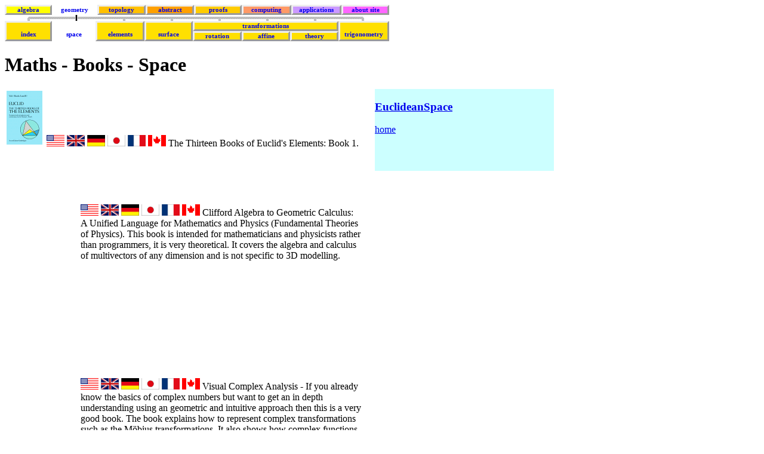

--- FILE ---
content_type: text/html
request_url: https://www.euclideanspace.com/maths/geometry/space/coordinates/curvilinear/books.htm
body_size: 112
content:
<html>
<head>
<meta http-equiv="refresh" content="0;URL=../books.htm">
<title>Untitled Document</title>
<meta http-equiv="Content-Type" content="text/html; charset=iso-8859-1">
</head>

<body bgcolor="#FFFFFF" text="#000000">

</body>
</html>


--- FILE ---
content_type: text/html
request_url: https://www.euclideanspace.com/maths/geometry/space/books.htm
body_size: 4415
content:
<!DOCTYPE html PUBLIC "-//W3C//DTD XHTML 1.1//EN" "https://www.w3.org/TR/xhtml11/DTD/xhtml11.dtd">
<html xmlns="https://www.w3.org/1999/xhtml/"><!-- InstanceBegin template="/Templates/mathsGeometry.dwt" codeOutsideHTMLIsLocked="false" -->
<head>
<!-- InstanceBeginEditable name="doctitle" --> 
<title>Maths - Books - Space - Martin Baker</title>
<!-- InstanceEndEditable -->
<meta http-equiv="Content-Type" content="text/html; charset=UTF-8" />
<!-- InstanceBeginEditable name="keywords" --> 
<meta name="Keywords" content="books space 3d theory" />
<style type="text/css">
<!--
.style1 {font-size: x-small}
-->
</style>
<!-- InstanceEndEditable -->
<link href="../../../navigation.css" rel="stylesheet" type="text/css" />
<!-- InstanceParam name="books" type="boolean" value="true" -->

<!-- Global site tag (gtag.js) - Google Analytics -->
<script async src="https://www.googletagmanager.com/gtag/js?id=G-1YD2P5YFKK"></script>
<script>
  window.dataLayer = window.dataLayer || [];
  function gtag(){dataLayer.push(arguments);}
  gtag('js', new Date());

  gtag('config', 'G-1YD2P5YFKK');
</script>

<!-- Begin Cookie Consent plugin by Silktide - https://silktide.com/cookieconsent -->
<script type="text/javascript">
    window.cookieconsent_options = {"message":"Like most websites this website uses cookies","dismiss":"Accept","learnMore":"More info","link":"https://www.euclideanspace.com/site/privacy/index.htm","theme":"dark-bottom"};
</script>

<script type="text/javascript" src="//s3.amazonaws.com/cc.silktide.com/cookieconsent.latest.min.js"></script>
<!-- End Cookie Consent plugin -->
</head>
<body>
<nav>
<table width="644" border="0" cellspacing="0" id="nav">
  <tr id="nav">
  <td id="algebraNav"><a href="../../algebra/index.htm" title="algebra" target="_top">algebra</a></td>
  <td id="geomNavx"><a href="../index.htm" title="geometry" target="_top">geometry</a></td>
  <td id="topoNav"><a href="../../topology/index.htm" title="topology" target="_top">topology</a></td>
  <td id="abstNav"><a href="../../discrete/index.htm" title="abstract maths" target="_top">abstract</a></td>
  <td id="mathNav"><a href="../../proof/index.htm" title="mathematical proofs" target="_top">proofs</a></td>
  <td id="softwareNav"><a href="../../../software/index.htm" title="computing mathematical structures" target="_top">computing</a></td>
  <td id="artNav"><a href="../../../applications/index.htm" title="related topics" target="_top">applications</a></td>
  <td id="copyrightNav"><a href="../../../site/index.htm" title="about site" target="_top">about site</a></td>
  </tr>
</table>
<!-- InstanceBeginEditable name="banner" --><pre id=nav><img id="nav" src="../../../b/banner22.gif"/></pre>
<table width="644" border="0" cellpadding="0" cellspacing="0" id="nav">
<tr id="nav">
  <td rowspan="2" id="geomNav"><a href="../index.htm" title="index" target="_top"><br />
    index</a></td>
  <td rowspan="2" id="geomNavx"><a href="../space/index.htm" title="spaces" target="_top"><br />space</a></td>
  <td rowspan="2" id="geomNav"><a href="../elements/index.htm" title="elements of geometry" target="_top"><br />
    elements</a></td>
  <td rowspan="2" id="geomNav"><a href="surfaces/index.htm" title="geometry of surfaces" target="_top"><br />
    surface</a></td>
  <td colspan="3" id="geomNav"><a href="../transform/index.htm">transformations</a></td>
  <td rowspan="2" id="geomNav"><a href="../trig/index.htm" title="trigonometry" target="_top"><br />
    trigonometry</a></td>
</tr>
<tr id="nav">
<td id="geomNav"><a href="../rotations/index.htm" title="rotation transforms" target="_top">rotation</a></td>
<td id="geomNav"><a href="../affine/index.htm" title="affine transforms" target="_top">affine</a></td>
<td id="geomNav"><a href="../transform/index.htm" title="theory of transforms" target="_top">theory</a></td>
</tr>
</table>
<!-- InstanceEndEditable -->
</nav>
<h1><!-- InstanceBeginEditable name="title" -->Maths - Books - Space <!-- InstanceEndEditable --></h1>
<div id="topContent">
<!-- InstanceBeginEditable name="contents" -->
<div id="main">
  <p><!-- #BeginLibraryItem "/Library/euclidsElements.lbi" --><a href="https://www.amazon.com/exec/obidos/ASIN/0486600882/martinb-20" target="_top"><img src="../../../Library/0486600882.01.TZZZZZZZ.gif" border="0" alt="cover" hspace="3" vspace="3" width="60" height="90" /></a> 
<a href="https://www.amazon.com/exec/obidos/ASIN/0486600882/martinb-20" target="_top"><img src="../../../Library/us50.gif" width="30" height="19" border="0" /></a> 
<a href="https://www.amazon.co.uk/exec/obidos/ASIN/0486600882/martinb-21" target="_top"><img src="../../../Library/amazon-uk-flag-small.gif" width="30" height="19" border="0" /></a> 
<a href="https://www.amazon.de/exec/obidos/ASIN/0486600882/martinb0b-21" target="_top"><img src="../../../Library/amazon-de-flag-small.gif" width="30" height="19" border="0" /></a> 
<a href="https://www.amazon.co.jp/exec/obidos/ASIN/0486600882/martinb-22" target="_top"><img src="../../../Library/amazon-jp-flag-small.gif" width="30" height="19" border="0" /></a> 
<a href="https://www.amazon.fr/exec/obidos/ASIN/0486600882/martinb06-21" target="_top"><img src="../../../Library/amazon-fr-flag-small.gif" width="30" height="19" border="0" /></a> 
<a href="https://www.amazon.ca/exec/obidos/ASIN/0486600882/martinb0e-20"><img src="../../../Library/ca-flag.gif" width="30" height="19" border="0" /></a> 
The Thirteen Books of Euclid's Elements: Book 1.<!-- #EndLibraryItem --></p>
  <!-- #BeginLibraryItem "/Library/cliffordAlgebraGeometricCalculus.lbi" --><table>
  <tr>
    <td><iframe src="http://rcm-na.amazon-adsystem.com/e/cm?t=martinb-20&amp;o=1&amp;p=8&amp;l=as1&amp;asins=9027725616&amp;fc1=000000&amp;IS2=1&amp;lt1=_blank&amp;m=amazon&amp;lc1=0000FF&amp;bc1=000000&amp;bg1=FFFFFF&amp;f=ifr" style="width:120px;height:240px;" scrolling="No" marginwidth="0" marginheight="0" frameborder="0"></iframe></td>
    <td><a href="https://www.amazon.com/exec/obidos/ASIN/9027725616/martinb-20" target="_top"><img src="../../../Library/us50.gif" alt="flag" width="30" height="19" border="0" /></a> <a href="https://www.amazon.co.uk/exec/obidos/ASIN/9027725616/martinb-21" target="_top"><img src="../../../Library/amazon-uk-flag-small.gif" alt="flag" width="30" height="19" border="0" /></a> <a href="https://www.amazon.de/exec/obidos/ASIN/9027725616/martinb0b-21" target="_top"><img src="../../../Library/amazon-de-flag-small.gif" alt="flag" width="30" height="19" border="0" /></a> <a href="https://www.amazon.co.jp/exec/obidos/ASIN/9027725616/martinb-22" target="_top"><img src="../../../Library/amazon-jp-flag-small.gif" alt="flag" width="30" height="19" border="0" /></a> <a href="https://www.amazon.fr/exec/obidos/ASIN/9027725616/martinb06-21" target="_top"><img src="../../../Library/amazon-fr-flag-small.gif" alt="flag" width="30" height="19" border="0" /></a> <a href="https://www.amazon.ca/exec/obidos/ASIN/9027725616/martinb0e-20"><img src="../../../Library/ca-flag.gif" alt="flag" width="30" height="19" border="0" /></a> Clifford Algebra to Geometric Calculus: A Unified Language for Mathematics and 
Physics (Fundamental Theories of Physics). This book is intended for mathematicians 
and physicists rather than programmers, it is very theoretical. It covers the 
algebra and calculus of multivectors of any dimension and is not specific to 3D modelling.</td>
  </tr>
</table>
<!-- #EndLibraryItem --><p>&nbsp;</p>
  <!-- #BeginLibraryItem "/Library/complexAnalysisVisual.lbi" --><table>
  <tr>
    <td><iframe src="http://rcm-na.amazon-adsystem.com/e/cm?t=martinb-20&amp;o=1&amp;p=8&amp;l=as1&amp;asins=0198534469&amp;fc1=000000&amp;IS2=1&amp;lt1=_blank&amp;m=amazon&amp;lc1=0000FF&amp;bc1=000000&amp;bg1=FFFFFF&amp;f=ifr" style="width:120px;height:240px;" scrolling="No" marginwidth="0" marginheight="0" frameborder="0"></iframe></td>
    <td><a href="https://www.amazon.com/exec/obidos/ASIN/0198534469/martinb-20" target="_top"><img src="../../../Library/us50.gif" alt="flag" width="30" height="19" border="0" /></a> <a href="https://www.amazon.co.uk/exec/obidos/ASIN/0198534469/martinb-21" target="_top"><img src="../../../Library/amazon-uk-flag-small.gif" alt="flag" width="30" height="19" border="0" /></a> <a href="https://www.amazon.de/exec/obidos/ASIN/0198534469/martinb0b-21" target="_top"><img src="../../../Library/amazon-de-flag-small.gif" alt="flag" width="30" height="19" border="0" /></a> <a href="https://www.amazon.co.jp/exec/obidos/ASIN/0198534469/martinb-22" target="_top"><img src="../../../Library/amazon-jp-flag-small.gif" alt="flag" width="30" height="19" border="0" /></a> <a href="https://www.amazon.fr/exec/obidos/ASIN/0198534469/martinb06-21" target="_top"><img src="../../../Library/amazon-fr-flag-small.gif" alt="flag" width="30" height="19" border="0" /></a> <a href="https://www.amazon.ca/exec/obidos/ASIN/0198534469/martinb0e-20"><img src="../../../Library/ca-flag.gif" alt="flag" width="30" height="19" border="0" /></a> Visual Complex Analysis - If you already know the basics of complex numbers but want to get an in depth understanding using an geometric and intuitive approach then this is a very good book. The book explains how to represent complex transformations such as the M&ouml;bius transformations. It also shows how complex functions can be differentiated and integrated. </td>
  </tr>
</table>
<!-- #EndLibraryItem --><p>&nbsp;</p>
  <!-- #BeginLibraryItem "/Library/geometricAlgebra.lbi" --><table border="0">
  <tr>
    <td><iframe src="http://rcm-na.amazon-adsystem.com/e/cm?t=martinb-20&amp;o=1&amp;p=8&amp;l=as1&amp;asins=0521715954&amp;fc1=000000&amp;IS2=1&amp;lt1=_blank&amp;m=amazon&amp;lc1=0000FF&amp;bc1=000000&amp;bg1=FFFFFF&amp;f=ifr" style="width:120px;height:240px;" scrolling="No" marginwidth="0" marginheight="0" frameborder="0"></iframe></td>
    <td><a href="https://www.amazon.com/exec/obidos/ASIN/0521715954/martinb-20" target="_top"><img src="../../../Library/us50.gif" alt="flag" width="30" height="19" border="0" /></a> <a href="https://www.amazon.co.uk/exec/obidos/ASIN/0521715954/martinb-21" target="_top"><img src="../../../Library/amazon-uk-flag-small.gif" alt="flag" width="30" height="19" border="0" /></a> <a href="https://www.amazon.de/exec/obidos/ASIN/0521715954/martinb0b-21" target="_top"><img src="../../../Library/amazon-de-flag-small.gif" alt="flag" width="30" height="19" border="0" /></a> <a href="https://www.amazon.co.jp/exec/obidos/ASIN/0521715954/martinb-22" target="_top"><img src="../../../Library/amazon-jp-flag-small.gif" alt="flag" width="30" height="19" border="0" /></a> <a href="https://www.amazon.fr/exec/obidos/ASIN/0521715954/martinb06-21" target="_top"><img src="../../../Library/amazon-fr-flag-small.gif" alt="flag" width="30" height="19" border="0" /></a> <a href="https://www.amazon.ca/exec/obidos/ASIN/0521715954/martinb0e-20"><img src="../../../Library/ca-flag.gif" alt="flag" width="30" height="19" border="0" /></a> Geometric Algebra for Physicists - This is intended for physicists so it soon gets onto relativity, spacetime, electrodynamcs, quantum theory, etc. However the introduction to Geometric Algebra and classical mechanics is useful.</td>
  </tr>
</table>
<!-- #EndLibraryItem --><p>&nbsp;</p>
  <!-- #BeginLibraryItem "/Library/geometricAlgebraGeometry.lbi" --><table border="0">
  <tr>
    <td><iframe src="http://rcm-na.amazon-adsystem.com/e/cm?t=martinb-20&amp;o=1&amp;p=8&amp;l=as1&amp;asins=0123694655&amp;fc1=000000&amp;IS2=1&amp;lt1=_blank&amp;m=amazon&amp;lc1=0000FF&amp;bc1=000000&amp;bg1=FFFFFF&amp;f=ifr" style="width:120px;height:240px;" scrolling="No" marginwidth="0" marginheight="0" frameborder="0"></iframe></td>
    <td><a href="https://www.amazon.com/exec/obidos/ASIN/0123694655/martinb-20" target="_top"><img src="../../../Library/us50.gif" alt="flag" width="30" height="19" border="0" /></a> <a href="https://www.amazon.co.uk/exec/obidos/ASIN/0123694655/martinb-21" target="_top"><img src="../../../Library/amazon-uk-flag-small.gif" alt="flag" width="30" height="19" border="0" /></a> <a href="https://www.amazon.de/exec/obidos/ASIN/0123694655/martinb0b-21" target="_top"><img src="../../../Library/amazon-de-flag-small.gif" alt="flag" width="30" height="19" border="0" /></a> <a href="https://www.amazon.co.jp/exec/obidos/ASIN/0123694655/martinb-22" target="_top"><img src="../../../Library/amazon-jp-flag-small.gif" alt="flag" width="30" height="19" border="0" /></a> <a href="https://www.amazon.fr/exec/obidos/ASIN/0123694655/martinb06-21" target="_top"><img src="../../../Library/amazon-fr-flag-small.gif" alt="flag" width="30" height="19" border="0" /></a> <a href="https://www.amazon.ca/exec/obidos/ASIN/0123694655/martinb0e-20"><img src="../../../Library/ca-flag.gif" alt="flag" width="30" height="19" border="0" /></a> Geometric Algebra for Computer Science: An Object-oriented Approach to Geometry. This book stresses the Geometry in Geometric Algebra, although it is still very mathematically orientated. Programmers using this book will need to have a lot of mathematical knowledge. Its good to have a Geometric Algebra book aimed at computer scientists rather than physicists. There is more information about this book <a href="http://www.geometricalgebra.net/">here</a>. </td>
  </tr>
</table>
<!-- #EndLibraryItem --><p>&nbsp;</p>
  <!-- #BeginLibraryItem "/Library/penroseRoadReality.lbi" --><table border="0">
  <tr>
    <td><iframe src="http://rcm-na.amazon-adsystem.com/e/cm?t=martinb-20&amp;o=1&amp;p=8&amp;l=as1&amp;asins=0224044478&amp;fc1=000000&amp;IS2=1&amp;lt1=_blank&amp;m=amazon&amp;lc1=0000FF&amp;bc1=000000&amp;bg1=FFFFFF&amp;f=ifr" style="width:120px;height:240px;" scrolling="No" marginwidth="0" marginheight="0" frameborder="0"></iframe></td>
    <td><a href="https://www.amazon.com/exec/obidos/ASIN/0224044478/martinb-20" target="_top"><img src="../../../Library/us50.gif" alt="flag" width="30" height="19" border="0" /></a> <a href="https://www.amazon.co.uk/exec/obidos/ASIN/0224044478/martinb-21" target="_top"><img src="../../../Library/amazon-uk-flag-small.gif" alt="flag" width="30" height="19" border="0" /></a> <a href="https://www.amazon.de/exec/obidos/ASIN/0224044478/martinb0b-21" target="_top"><img src="../../../Library/amazon-de-flag-small.gif" alt="flag" width="30" height="19" border="0" /></a> <a href="https://www.amazon.co.jp/exec/obidos/ASIN/0224044478/martinb-22" target="_top"><img src="../../../Library/amazon-jp-flag-small.gif" alt="flag" width="30" height="19" border="0" /></a> <a href="https://www.amazon.fr/exec/obidos/ASIN/0224044478/martinb06-21" target="_top"><img src="../../../Library/amazon-fr-flag-small.gif" alt="flag" width="30" height="19" border="0" /></a> <a href="https://www.amazon.ca/exec/obidos/ASIN/0224044478/martinb0e-20"><img src="../../../Library/ca-flag.gif" alt="flag" width="30" height="19" border="0" /></a> Roger Penrose - The Road to Reality: Partly a 'popular science' book as it tries to minimise the number of equations (Not that I'm complaining much his book <a href="https://www.amazon.com/exec/obidos/ASIN/0521337070/martinb-20" target="_top">'Spinors and space-time'</a> went over my head in the first few pages) it still has lots of interesting results that its difficult to find elsewhere.</td>
  </tr>
</table> 
<!-- #EndLibraryItem --><p>&nbsp;</p>
</div>
<!-- InstanceEndEditable -->
<!-- InstanceBeginEditable name="sidebar" -->
  <div id="sidebar">
<h3><a href="https://www.euclideanspace.com/" alt="home" target="_top">EuclideanSpace</a></h3>
  <p><a href="https://www.euclideanspace.com/" target="_top" class="style2" alt="home">home</a></p>
  <h3>&nbsp;</h3>
  </div>
<!-- InstanceEndEditable -->
</div>
<!-- google_ad_section_start(weight=ignore) -->
<hr />
<table width="100%" border="0">
  <tr bgcolor="#FFCC00"> 
    <td colspan="2"> 
      <div align="center"><b>metadata block</b></div>    </td>
  </tr>
  <tr bgcolor="#FFCC00" bordercolor="#FF0000"> 
    <td colspan="2"><script type="text/javascript"><!--
google_ad_client = "pub-1034088308314105";
/* math_footer */
google_ad_slot = "6759783759";
google_ad_width = 728;
google_ad_height = 90;
//-->
</script>
<script type="text/javascript"
src="https://pagead2.googlesyndication.com/pagead/show_ads.js">
</script></td>
  </tr>
  <tr bgcolor="#FFCC00" bordercolor="#FF0000"> 
    <td><b>see also:</b></td>
    <td> <!-- InstanceBeginEditable name="also" -->
      <ul>
        <li><a href="../../../physics/dynamics/inertia/rotation/rotationconcepts/index.htm"></a></li>
      </ul>
      <p>&nbsp;</p>
      <!-- InstanceEndEditable --></td>
  </tr>
  <tr bgcolor="#FFCC00" bordercolor="#FF0000"> 
    <td><b>Correspondence about this page</b></td>
    <td><!-- InstanceBeginEditable name="corr" --><!-- InstanceEndEditable --></td>
  </tr>
  <tr bgcolor="#FFCC00" bordercolor="#FF0000"> 
    <td> 
      <p><b>Book Shop - <!-- InstanceBeginEditable name="fread" --><a href="../books.htm" target="_top">Further reading</a><!-- InstanceEndEditable -->.</b></p>
      <p>Where I can, I have put links to Amazon for books that are relevant to 
        the subject, click on the appropriate country flag to get more details 
        of the book or to buy it from them.</p>    </td>
    <td><!-- InstanceBeginEditable name="books" --> 
      <p><!-- #BeginLibraryItem "/Library/maths3dPrimer.lbi" --><a href="https://www.amazon.com/exec/obidos/ASIN/1556229119/martinb-20" target="_top"><img src="../../../Library/1556229119.02.TZZZZZZZ.jpg" border="0" alt="cover" hspace="3" vspace="3" width="74" height="90" /></a> 
<a href="https://www.amazon.com/exec/obidos/ASIN/1556229119/martinb-20" target="_top"><img src="../../../Library/us50.gif" width="30" height="19" border="0" /></a> 
<a href="https://www.amazon.co.uk/exec/obidos/ASIN/1556229119/martinb-21" target="_top"><img src="../../../Library/amazon-uk-flag-small.gif" width="30" height="19" border="0" /></a> 
<a href="https://www.amazon.de/exec/obidos/ASIN/1556229119/martinb0b-21" target="_top"><img src="../../../Library/amazon-de-flag-small.gif" width="30" height="19" border="0" /></a> 
<a href="https://www.amazon.co.jp/exec/obidos/ASIN/1556229119/martinb-22" target="_top"><img src="../../../Library/amazon-jp-flag-small.gif" width="30" height="19" border="0" /></a> 
<a href="https://www.amazon.fr/exec/obidos/ASIN/1556229119/martinb06-21" target="_top"><img src="../../../Library/amazon-fr-flag-small.gif" width="30" height="19" border="0" /></a> 
<a href="https://www.amazon.ca/exec/obidos/ASIN/1556229119/martinb0e-20"><img src="../../../Library/ca-flag.gif" width="30" height="19" border="0" /></a> 
3D Math Primer - Aimed at complete beginners to vector and matrix algebra.<!-- #EndLibraryItem --></p>
      <p><a href="../../standards/books/index.htm">Other Math Books</a></p>
      <!-- InstanceEndEditable --></td>
  </tr>
</table>
<p>This site may have errors. Don't use for critical systems.</p>
<p>Copyright (c) 1998-2023 Martin John Baker - All rights reserved - <a href="../../../site/privacy/index.htm">privacy policy</a>.</p>
<div id="topAd">
<script type="text/javascript"><!--
google_ad_client = "pub-1034088308314105";
/* math_top */
google_ad_slot = "6190416267";
google_ad_width = 180;
google_ad_height = 90;
//-->
</script>
<script type="text/javascript"
src="https://pagead2.googlesyndication.com/pagead/show_ads.js">
</script>
</div>
<!-- google_ad_section_end -->
</body>
<!-- InstanceEnd --></html>


--- FILE ---
content_type: text/css
request_url: https://www.euclideanspace.com/navigation.css
body_size: 13338
content:
table#top {
border-width:0px;
margin:0px;
padding:0px;
}

table#top a {text-decoration:none;display:block;  margin:0;}

table#nav a {text-decoration:none;}
table#nav a {display:block;  margin:0;}

tr#nav {
	width:644px;
	border-width: 0px;
	border: 0px;
margin:0px;
padding:0px;
}

td#mjbNav a:hover{background-color: #FFFF00;}
td#mjbNav {
	border-style:outset;	
	width:80px;
	font-size: 8pt;
	font-weight: bold;
	background-color: #CCCCCC;
	text-align: center;
    margin:0px;
    padding:0px;
}

td#mjbNavx a:hover{background-color: #FFFF00;}
td#mjbNavx {
	border-style:none;
	width:80px;
	font-size: 8pt;
	font-weight: bold;
	text-align: center;
    margin:0px;
    padding:0px;
}

td#mjbNave {
	border-style:none;
	width:80px;
	font-size: 8pt;
	font-weight: bold;
	text-align: center;
    margin:0px;
    padding:0px;
}

td#theoryNav a:hover{background-color: #FFFF00;}
td#theoryNav {
	border-style:outset;
	width:80px;
	font-size: 8pt;
	font-weight: bold;
	background-color: #99FFFF;
	text-align: center;
    margin:0px;
    padding:0px;
}

td#theoryNavx a:hover{background-color: #FFFF00;}
td#theoryNavx {
	border-style:none;
	width:80px;
	font-size: 8pt;
	font-weight: bold;
	text-align: center;
    margin:0px;
    padding:0px;
}

td#theoryNave {
	border-style:none;
	width:80px;
	font-size: 8pt;
	font-weight: bold;
	text-align: center;
    margin:0px;
    padding:0px;
}

td#physicsNav a:hover{background-color: #00FFFF;}
td#physicsNav {
	border-style:outset;
	width:80px;
	font-size: 8pt;
	font-weight: bold;
	background-color: #FFFF00;
	text-align: center;
    margin:0px;
    padding:0px;
}

td#physicsNavx a:hover{background-color: #00FFFF;}
td#physicsNavx {
	border-style:none;
	width:80px;
	font-size: 8pt;
	font-weight: bold;
	text-align: center;
    margin:0px;
    padding:0px;
}

td#physicsNave {
	border-style:none;
	width:80px;
	font-size: 8pt;
	font-weight: bold;
	text-align: center;
    margin:0px;
    padding:0px;
}

td#algebraNav a:hover{background-color: #00FF00;}
td#algebraNav {
	border-style:outset;
	width:80px;
	font-size: 8pt;
	font-weight: bold;
	background-color: #FFFF00;
	text-align: center;
    margin:0px;
    padding:0px;
}

td#algebraNavx a:hover{background-color: #00FF00;}
td#algebraNavx {
	border-style:none;
	width:80px;
	font-size: 8pt;
	font-weight: bold;
	text-align: center;
    margin:0px;
    padding:0px;
}

td#algebraNave {
	border-style:none;
	width:80px;
	font-size: 8pt;
	font-weight: bold;
	text-align: center;
    margin:0px;
    padding:0px;
}

td#geomNav a:hover{background-color: #00FF00;}
td#geomNav {
	border-style:outset;
	width:80px;
	font-size: 8pt;
	font-weight: bold;
	background-color: #FFE000;
	text-align: center;
    margin:0px;
    padding:0px;
}

td#geomNavx a:hover{background-color: #00FF00;}
td#geomNavx {
	border-style:none;
	width:80px;
	font-size: 8pt;
	font-weight: bold;
	text-align: center;
    margin:0px;
    padding:0px;
}

td#geomNave {
	border-style:none;
	width:80px;
	font-size: 8pt;
	font-weight: bold;
	text-align: center;
    margin:0px;
    padding:0px;
}

td#topoNav a:hover{background-color: #00FF00;}
td#topoNav {
	border-style:outset;
	width:80px;
	font-size: 8pt;
	font-weight: bold;
	background-color: #FFC000;
	text-align: center;
    margin:0px;
    padding:0px;
}

td#topoNavx a:hover{background-color: #00FF00;}
td#topoNavx {
	border-style:none;
	width:80px;
	font-size: 8pt;
	font-weight: bold;
	text-align: center;
    margin:0px;
    padding:0px;
}

td#topoNave {
	border-style:none;
	width:80px;
	font-size: 8pt;
	font-weight: bold;
	text-align: center;
    margin:0px;
    padding:0px;
}

td#abstNav a:hover{background-color: #00FF00;}
td#abstNav {
	border-style:outset;
	width:80px;
	font-size: 8pt;
	font-weight: bold;
	background-color: #FFA000;
	text-align: center;
    margin:0px;
    padding:0px;
}

td#abstNavx a:hover{background-color: #00FF00;}
td#abstNavx {
	border-style:none;
	width:80px;
	font-size: 8pt;
	font-weight: bold;
	text-align: center;
    margin:0px;
    padding:0px;
}

td#abstNave {
	border-style:none;
	width:80px;
	font-size: 8pt;
	font-weight: bold;
	text-align: center;
    margin:0px;
    padding:0px;
}


td#mathNav a:hover{background-color: #FFFF00;}
td#mathNav {
	border-style:outset;
	width:80px;
	font-size: 8pt;
	font-weight: bold;
	background-color: #FFCC00;
	text-align: center;
    margin:0px;
    padding:0px;
}

td#mathNavx a:hover{background-color: #FFFF00;}
td#mathNavx {
	border-style:none;
	width:80px;
	font-size: 8pt;
	font-weight: bold;
	text-align: center;
    margin:0px;
    padding:0px;
}

td#mathNave {
	border-style:none;
	width:80px;
	font-size: 8pt;
	font-weight: bold;
	text-align: center;
    margin:0px;
    padding:0px;
}

td#progNav a:hover{background-color: #FFFF00;}
td#progNav {
	border-style:outset;
	width:80px;
	font-size: 8pt;
	font-weight: bold;
	background-color: #FF9966;
	text-align: center;
    margin:0px;
    padding:0px;
}

td#progNavx a:hover{background-color: #FFFF00;}
td#progNavx {
	border-style:none;
	width:80px;
	font-size: 8pt;
	font-weight: bold;
	text-align: center;
    margin:0px;
    padding:0px;
}

td#progNave {
	border-style:none;
	width:80px;
	font-size: 8pt;
	font-weight: bold;
	text-align: center;
    margin:0px;
    padding:0px;
}

td#softwareNav a:hover{background-color: #FFFF00;}
td#softwareNav {
	border-style:outset;
	width:80px;
	font-size: 8pt;
	font-weight: bold;
	background-color: #FF9966;
	text-align: center;
    margin:0px;
    padding:0px;
}

td#softwareNavx a:hover{background-color: #FFFF00;}
td#softwareNavx {
	border-style:none;
	width:80px;
	font-size: 8pt;
	font-weight: bold;
	text-align: center;
    margin:0px;
    padding:0px;
}

td#softwareNave {
	border-style:none;
	width:80px;
	font-size: 8pt;
	font-weight: bold;
	text-align: center;
    margin:0px;
    padding:0px;
}

td#newNav a:hover{background-color: #FFFF00;}
td#newNav {
	border-style:outset;
	width:80px;
	font-size: 8pt;
	font-weight: bold;
	background-color: #FF6699;
	text-align: center;
    margin:0px;
    padding:0px;
}

td#newNavx a:hover{background-color: #FFFF00;}
td#newNavx {
	border-style:none;
	width:80px;
	font-size: 8pt;
	font-weight: bold;
	text-align: center;
    margin:0px;
    padding:0px;
}

td#newNave {
	border-style:none;
	width:80px;
	font-size: 8pt;
	font-weight: bold;
	text-align: center;
    margin:0px;
    padding:0px;
}

td#copyrightNav a:hover{background-color: #FFFF00;}
td#copyrightNav {
	border-style:outset;
	width:80px;
	font-size: 8pt;
	font-weight: bold;
	background-color: #FF66FF;
	text-align: center;
    margin:0px;
    padding:0px;
}

td#copyrightNavx a:hover{background-color: #FFFF00;}
td#copyrightNavx {
	border-style:none;
	width:80px;
	font-size: 8pt;
	font-weight: bold;
	text-align: center;
    margin:0px;
    padding:0px;
}

td#copyrightNave {
	border-style:none;
	width:80px;
	font-size: 8pt;
	font-weight: bold;
	text-align: center;
    margin:0px;
    padding:0px;
}

td#sitemapNav a:hover{background-color: #FFFF00;}
td#sitemapNav {
	border-style:outset;
	width:80px;
	font-size: 8pt;
	font-weight: bold;
	background-color: #00FF00;
	text-align: center;
    margin:0px;
    padding:0px;
}

td#sitemapNavx a:hover{background-color: #FFFF00;}
td#sitemapNavx {
	border-style:none;
	width:80px;
	font-size: 8pt;
	font-weight: bold;
	text-align: center;
    margin:0px;
    padding:0px;
}

td#sitemapNave {
	border-style:none;
	width:80px;
	font-size: 8pt;
	font-weight: bold;
	text-align: center;
    margin:0px;
    padding:0px;
}

td#artNav a:hover{background-color: #FFFF00;}
td#artNav {
	border-style:outset;
	width:80px;
	font-size: 8pt;
	font-weight: bold;
	background-color: #CC99FF;
	text-align: center;
    margin:0px;
    padding:0px;
}

td#artNavx a:hover{background-color: #FFFF00;}
td#artNavx {
	border-style:none;
	width:80px;
	font-size: 8pt;
	font-weight: bold;
	text-align: center;
    margin:0px;
    padding:0px;
}

td#artNave {
	border-style:none;
	width:80px;
	font-size: 8pt;
	font-weight: bold;
	text-align: center;
    margin:0px;
    padding:0px;
}

td#telecomsNav a:hover{background-color: #FFFF00;}
td#telecomsNav {
	border-style:outset;
	width:80px;
	font-size: 8pt;
	font-weight: bold;
	background-color: #99CC99;
	text-align: center;
    margin:0px;
    padding:0px;
}

td#telecomsNavx a:hover{background-color: #FFFF00;}
td#telecomsNavx {
	border-style:none;
	width:80px;
	font-size: 8pt;
	font-weight: bold;
	text-align: center;
    margin:0px;
    padding:0px;
}

td#telecomsNave {
	border-style:none;
	width:80px;
	font-size: 8pt;
	font-weight: bold;
	text-align: center;
    margin:0px;
    padding:0px;
}

td#travelNav a:hover{background-color: #FFFF00;}
td#travelNav {
	border-style:outset;
	width:80px;
	font-size: 8pt;
	font-weight: bold;
	background-color: #6699FF;
	text-align: center;
    margin:0px;
    padding:0px;
}

td#travelNavx a:hover{background-color: #FFFF00;}
td#travelNavx {
	border-style:none;
	width:80px;
	font-size: 8pt;
	font-weight: bold;
	text-align: center;
    margin:0px;
    padding:0px;
}

td#travelNave {
	border-style:none;
	width:80px;
	font-size: 8pt;
	font-weight: bold;
	text-align: center;
    margin:0px;
    padding:0px;
}

td#thinkNav a:hover{background-color: #FFFF00;}
td#thinkNav {
	border-style:outset;
	width:80px;
	font-size: 8pt;
	font-weight: bold;
	background-color: #6699FF;
	text-align: center;
    margin:0px;
    padding:0px;
}

td#thinkNavx a:hover{background-color: #FFFF00;}
td#thinkNavx {
	border-style:none;
	width:80px;
	font-size: 8pt;
	font-weight: bold;
	text-align: center;
    margin:0px;
    padding:0px;
}

td#thinkNave {
	border-style:none;
	width:80px;
	font-size: 8pt;
	font-weight: bold;
	text-align: center;
    margin:0px;
    padding:0px;
}

td#techNav a:hover{background-color: #FFFF00;}
td#techNav {
	border-style:outset;
	width:80px;
	font-size: 8pt;
	font-weight: bold;
	background-color: #99ff99;
	text-align: center;
    margin:0px;
    padding:0px;
}

td#techNavx a:hover{background-color: #FFFF00;}
td#techNavx {
	border-style:none;
	width:80px;
	font-size: 8pt;
	font-weight: bold;
	text-align: center;
    margin:0px;
    padding:0px;
}

td#techNave {
	border-style:none;
	width:80px;
	font-size: 8pt;
	font-weight: bold;
	text-align: center;
    margin:0px;
    padding:0px;
}

td#top a:hover{background-color: #FFFF00;border-style:outset;
padding-left:4px;
padding-right:4px;
padding-top:2px;
}

td#top {
	border-style:none;
	font-size: 8pt;
	font-weight: bold;
	text-align: center;
}

p#mathNav {
	border-width: 0px;
	border: 0px;
	margin: 0px;
	padding: 0px;
}

img#mathNav {
border-top-width:0px;
border-bottom-width:0px;
border-width:0px;
margin:0px;
margin-bottom:0px;
margin-top:0px;
padding:0px;
padding-bottom:0px;
padding-top:0px;
}

img#nav {
vertical-align:top;
border-width:0px;
margin:0px;
padding:0px;
}

pre#nav {
border:0px;
margin:0px;
padding:0px;
height:10px;
overflow:hidden;
}

a#ext {
background: #FFFF00 url(ext.gif) left top no-repeat;
padding-left:16pt;
border: 1px solid #ff0000;
}

#topContent {
	position:relative;
	left:0px;
	top:0px;
}

#main {
	position:relative;
	width:600px;
	max-width:600px;
	top:0px;
	margin-bottom: 40px;
}

#sidebar {
	width: 300px;
	position:absolute;
	left:620px;
	top:0px;
	border:0px;
	margin:0px;
	border-spacing:0px;
	background-color: #CCFFFF;
}

#topAd {
    position:absolute;
	left:700px;
	top:50px;
}


.sidebarBlock {
		background: #b4b4b4;
		margin-bottom: 20px;
		padding: 10px;
		}

#sidebar h2 {
	background: #0000ff;
	margin: 0;
	padding: 8px 10px 6px;
	color: #ffffff;
}

#sidebar h2.bobMJBWorldHeader {
		background: #8080ff;
		border-bottom: 1px solid #ffffff;
		}

#sidebar h2.bobTheoryHeader {
		background: #8080ff;
		border-bottom: 1px solid #ffffff;
		}

#sidebar h2.bobPhysicsHeader {
		background: #f08040;
		border-bottom: 1px solid #ffffff;
		}

#sidebar h2.bobMathHeader {
		background: #a08040;
		border-bottom: 1px solid #ffffff;
		}

#sidebar h2.bobSoftwareHeader {
		background: #f0f040;
		border-bottom: 1px solid #ffffff;
		}

#sidebar h2.bobNewHeader {
		background: #FF6699;
		border-bottom: 1px solid #ffffff;
		}

#sidebar h2.bobCopyrightHeader {
		background: #f080f0;
		border-bottom: 1px solid #ffffff;
		}

#sidebar h2.bobSitemapHeader {
		background: #40f040;
		border-bottom: 1px solid #ffffff;
		}

#sidebar h2.bobArtHeader {
		background: #f040f0;
		border-bottom: 1px solid #ffffff;
		}

#sidebar h2.bobTelecomHeader {
		background: #40f040;
		border-bottom: 1px solid #ffffff;
		}

#sidebar h2.bobTechHeader {
		background: #4040f0;
		border-bottom: 1px solid #ffffff;
		}

#sidebar h2.bobThinkHeader {
		background: #4040f0;
		border-bottom: 1px solid #ffffff;
		}
